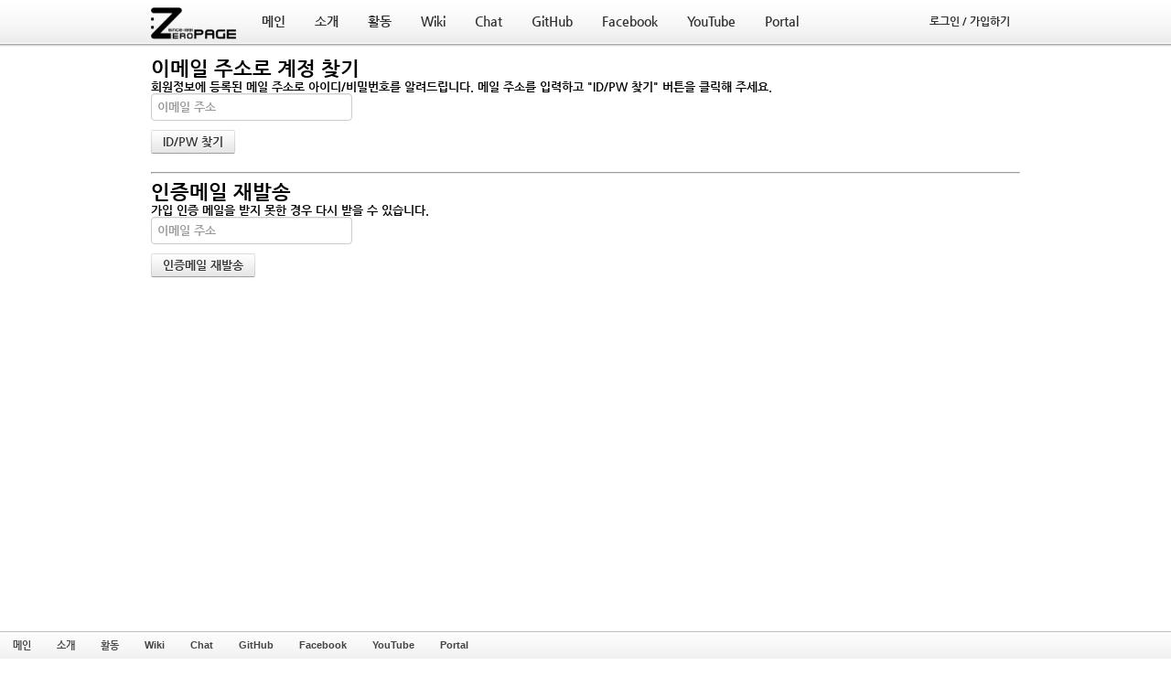

--- FILE ---
content_type: text/html; charset=UTF-8
request_url: https://zeropage.org/index.php?order_type=asc&category=96811&sort_index=readed_count&document_srl=99073&act=dispMemberFindAccount&mid=notice
body_size: 3238
content:
<!DOCTYPE html>
<html lang="ko">
<head>
<!-- META -->
<meta charset="utf-8">
<meta name="generator" content="Rhymix">
<meta name="viewport" content="width=device-width, initial-scale=1.0, user-scalable=yes" />
<meta http-equiv="X-UA-Compatible" content="IE=edge">
<meta name="keywords" content="ZeroPage, 제로페이지, ZP, 지피, 중앙대학교, 중앙대, 컴퓨터공학, 컴퓨터공학회, 학회, 컴퓨터공학과, 컴퓨터공학부, 소프트웨어대학, 소프트웨어학부" />
<meta name="description" content="안녕하세요, ZeroPager 여러분.5월 13일 수요일 오후 6시, ZeroPage 정모가 진행됩니다.이번 정모에서는 15이원준 학우의 OMS가 있으며 진행 사항 공유 등이 진행됩니다.자세한 내용은 아래 위키 페이지를 참고 해 주..." />
<meta name="robots" content="noindex" />
<meta name="csrf-token" content="lmqXRD8vPScsV0cY" />
<!-- TITLE -->
<title>ZeroPage - 공지 게시판</title>
<!-- CSS -->
<link rel="stylesheet" href="/files/cache/assets/combined/df6e1601a531da2d0fc33a2af6063d978659549e.css?20230312161902" />
<!-- JS -->
<script src="/files/cache/assets/combined/f145a5f547817bab70a6e451d05ed57cf117684c.js?20230312161902"></script>
<!-- RSS -->
<link rel="alternate" type="application/rss+xml" title="RSS" href="https://zeropage.org/notice/rss" /><link rel="alternate" type="application/atom+xml" title="Atom" href="https://zeropage.org/notice/atom" /><!-- ICONS AND OTHER LINKS -->
<link rel="canonical" href="https://zeropage.org/notice/99073" /><link rel="shortcut icon" href="/files/attach/xeicon/favicon.ico?20210207072109" /><link rel="apple-touch-icon" href="/files/attach/xeicon/mobicon.png?20210207072109" /><!-- OTHER HEADERS -->
<meta property="og:title" content="ZeroPage - 공지 게시판" />
<meta property="og:site_name" content="ZeroPage" />
<meta property="og:description" content="안녕하세요, ZeroPager 여러분.5월 13일 수요일 오후 6시, ZeroPage 정모가 진행됩니다.이번 정모에서는 15이원준 학우의 OMS가 있으며 진행 사항 공유 등이 진행됩니다.자세한 내용은 아래 위키 페이지를 참고 해 주..." />
<meta property="og:type" content="article" />
<meta property="og:url" content="https://zeropage.org/notice/99073" />
<meta property="og:locale" content="ko_KR" />
<meta property="og:article:published_time" content="2015-05-11T01:56:23+09:00" />
<meta property="og:article:modified_time" content="2015-05-11T01:56:23+09:00" />
<style type="text/css">
</style><!-- COMMON JS VARIABLES -->
<script>
	var default_url = "https://zeropage.org/";
	var current_url = "https://zeropage.org/?order_type=asc&category=96811&sort_index=readed_count&document_srl=99073&act=dispMemberFindAccount&mid=notice";
	var request_uri = "https://zeropage.org/";
	var current_lang = xe.current_lang = "ko";
	var current_mid = "notice";
	var http_port = null;
	var https_port = null;
	var enforce_ssl = true;
	var cookies_ssl = true;
	var ssl_actions = [];
	var xeVid = null;
</script>
</head>
<!-- BODY START -->
<body>
<!-- PAGE CONTENT -->

<!-- Express999 2.1 디자인/퍼블리싱 : 케미 / http://chemi.kr -->
<div id="site-container">
<div id="header">
    
	<div class="header-content grid-site">
        <div class="siteLogo">
            <a href="/"><img src="https://zeropage.org/files/attach/images/88109/f6028d37a77a0a98739977b9cf8230cf.png" width="100" height="39" /></a>
        </div><!-- .siteLogo -->
    
        <div class="gnb"><!-- 메인 메뉴 -->
            <ul>            	                    <li class="gnb-item active">
                        <a class="gnb-link ex-list" href="/main">
                        	<span class="ex999-font">메인</span>
                        </a>
                        <div class="sub-wrap yuki1">
                            <ul>
                                                                    <li class="sub-item active">
                                        <a href="/notice" class="ex999-font">
                                        	<div class="sub-item-text">공지 게시판</div></a>
                                    </li><!-- .sub-item -->
                                                                    <li class="sub-item">
                                        <a href="/board" class="ex999-font">
                                        	<div class="sub-item-text">자유 게시판</div></a>
                                    </li><!-- .sub-item -->
                                                                    <li class="sub-item">
                                        <a href="/seminar" class="ex999-font">
                                        	<div class="sub-item-text">세미나 게시판</div></a>
                                    </li><!-- .sub-item -->
                                                                    <li class="sub-item">
                                        <a href="/hello" class="ex999-font">
                                        	<div class="sub-item-text">인사 게시판</div></a>
                                    </li><!-- .sub-item -->
                                                            </ul>
                        </div><!-- .sub-wrap -->  
                    </li><!-- .gnb-item -->
                                    <li class="gnb-item">
                        <a class="gnb-link ex-list" href="/intro">
                        	<span class="ex999-font">소개</span>
                        </a>
                        <div class="sub-wrap yuki2">
                            <ul>
                                                                    <li class="sub-item">
                                        <a href="/intro" class="ex999-font">
                                        	<div class="sub-item-text">동아리 소개</div></a>
                                    </li><!-- .sub-item -->
                                                                    <li class="sub-item">
                                        <a href="/regulation" class="ex999-font">
                                        	<div class="sub-item-text">회칙</div></a>
                                    </li><!-- .sub-item -->
                                                            </ul>
                        </div><!-- .sub-wrap -->  
                    </li><!-- .gnb-item -->
                                    <li class="gnb-item">
                        <a class="gnb-link ex-list" href="/active">
                        	<span class="ex999-font">활동</span>
                        </a>
                        <div class="sub-wrap yuki3">
                            <ul>
                                                                    <li class="sub-item">
                                        <a href="/devils" class="ex999-font">
                                        	<div class="sub-item-text">데블스 게시판</div></a>
                                    </li><!-- .sub-item -->
                                                                    <li class="sub-item">
                                        <a href="/fresh" class="ex999-font">
                                        	<div class="sub-item-text">새싹 게시판</div></a>
                                    </li><!-- .sub-item -->
                                                                    <li class="sub-item">
                                        <a href="/project" class="ex999-font">
                                        	<div class="sub-item-text">프로젝트 게시판</div></a>
                                    </li><!-- .sub-item -->
                                                                    <li class="sub-item">
                                        <a href="/ZPevent" class="ex999-font">
                                        	<div class="sub-item-text">지금그때 게시판</div></a>
                                    </li><!-- .sub-item -->
                                                                    <li class="sub-item">
                                        <a href="/MTPicnic" class="ex999-font">
                                        	<div class="sub-item-text">MT 및 소풍 게시판</div></a>
                                    </li><!-- .sub-item -->
                                                            </ul>
                        </div><!-- .sub-wrap -->  
                    </li><!-- .gnb-item -->
                                    <li class="gnb-item">
                        <a class="gnb-link" href="https://wiki.zeropage.org/" target="_blank">
                        	<span class="ex999-font">Wiki</span>
                        </a>
                        <!-- .sub-wrap -->  
                    </li><!-- .gnb-item -->
                                    <li class="gnb-item">
                        <a class="gnb-link" href="https://chat.zp.ai/" target="_blank">
                        	<span class="ex999-font">Chat</span>
                        </a>
                        <!-- .sub-wrap -->  
                    </li><!-- .gnb-item -->
                                    <li class="gnb-item">
                        <a class="gnb-link" href="https://github.com/ZeroPage" target="_blank">
                        	<span class="ex999-font">GitHub</span>
                        </a>
                        <!-- .sub-wrap -->  
                    </li><!-- .gnb-item -->
                                    <li class="gnb-item">
                        <a class="gnb-link" href="https://www.facebook.com/cauZeroPage" target="_blank">
                        	<span class="ex999-font">Facebook</span>
                        </a>
                        <!-- .sub-wrap -->  
                    </li><!-- .gnb-item -->
                                    <li class="gnb-item">
                        <a class="gnb-link" href="https://www.youtube.com/channel/UCmDfg3I5lkVHXv-BACDocOQ" target="_blank">
                        	<span class="ex999-font">YouTube</span>
                        </a>
                        <!-- .sub-wrap -->  
                    </li><!-- .gnb-item -->
                                    <li class="gnb-item">
                        <a class="gnb-link" href="https://portal.zeropage.org/">
                        	<span class="ex999-font">Portal</span>
                        </a>
                        <!-- .sub-wrap -->  
                    </li><!-- .gnb-item -->
                            </ul>
        </div><!-- .gnb -->
        
		
		<div class="account-divider"></div>
        
        <div class="account ex999-font">
        	            
        	<ul>
            	<li class="gnb-item">
                	<a class="gnb-link" href="/index.php?order_type=asc&amp;category=96811&amp;sort_index=readed_count&amp;document_srl=99073&amp;act=dispMemberLoginForm">
                    	<span><div class="signup">로그인 / 가입하기</div></span>
                    </a><!-- .gnb-link -->
                </li><!-- .gnb-item -->
            </ul>        </div><!-- .account -->
   
    </div><!-- .header-content -->
  
</div><!-- #header -->
<div id="site-columns" class="grid-site"><section class="xm">
	<section>
	<h1>이메일 주소로 계정 찾기</h1>
	<p>회원정보에 등록된 메일 주소로 아이디/비밀번호를 알려드립니다. 메일 주소를 입력하고 "ID/PW 찾기" 버튼을 클릭해 주세요.<br /></p>
		<form action="/index.php?act=procMemberFindAccount" method="post" ><input type="hidden" name="error_return_url" value="/index.php?order_type=asc&amp;category=96811&amp;sort_index=readed_count&amp;document_srl=99073&amp;act=dispMemberFindAccount&amp;mid=notice" /><input type="hidden" name="vid" value="" /><input type="hidden" name="ruleset" value="findAccount" />
		<input type="hidden" name="mid" value="notice" />
		<input type="hidden" name="act" value="procMemberFindAccount" />
		<input type="hidden" name="document_srl" value="99073" />
		<input type="hidden" name="page" value="" />
		<input type="hidden" name="xe_validator_id" value="modules/member/skin/default/find_member_account/1" />
		<div>
			<input type="email" name="email_address" required placeholder="이메일 주소" title="이메일 주소" /><br />
						<input type="submit" class="btn btn-inverse" value="ID/PW 찾기" />
		</div>
	</form>
</section>
<hr>
<section>
	<h1>인증메일 재발송</h1>
	<p>가입 인증 메일을 받지 못한 경우 다시 받을 수 있습니다.</p>
		<form  action="/index.php?act=procMemberResendAuthMail" method="post"><input type="hidden" name="error_return_url" value="/index.php?order_type=asc&amp;category=96811&amp;sort_index=readed_count&amp;document_srl=99073&amp;act=dispMemberFindAccount&amp;mid=notice" /><input type="hidden" name="mid" value="notice" /><input type="hidden" name="vid" value="" /><input type="hidden" name="ruleset" value="resendAuthMail" />
		<input type="hidden" name="module" value="member" />
		<input type="hidden" name="act" value="procMemberResendAuthMail" />
		<input type="hidden" name="success_return_url" value="/index.php?order_type=asc&amp;category=96811&amp;sort_index=readed_count&amp;document_srl=99073&amp;act=dispMemberFindAccount&amp;mid=notice" />
		<input type="hidden" name="xe_validator_id" value="modules/member/skin/default/find_member_account/3" />
		<div>
			<input type="email" id="email_address" name="email_address" value="" required placeholder="이메일 주소" title="이메일 주소" /><br />
						<input type="submit" value="인증메일 재발송" class="btn btn-inverse" />
		</div>
	</form>
</section>
</section>
</div><!-- #site-columns -->
<div id="infi-footer">
	<ul class="infi-list">
    	<li class="infi-item edge">
        	<a class="infi-item-link" href="/main">메인</a>
        </li><li class="infi-item edge">
        	<a class="infi-item-link" href="/intro">소개</a>
        </li><li class="infi-item edge">
        	<a class="infi-item-link" href="/active">활동</a>
        </li><li class="infi-item edge">
        	<a class="infi-item-link" href="https://wiki.zeropage.org/">Wiki</a>
        </li><li class="infi-item edge">
        	<a class="infi-item-link" href="https://chat.zp.ai/">Chat</a>
        </li><li class="infi-item edge">
        	<a class="infi-item-link" href="https://github.com/ZeroPage">GitHub</a>
        </li><li class="infi-item edge">
        	<a class="infi-item-link" href="https://www.facebook.com/cauZeroPage">Facebook</a>
        </li><li class="infi-item edge">
        	<a class="infi-item-link" href="https://www.youtube.com/channel/UCmDfg3I5lkVHXv-BACDocOQ">YouTube</a>
        </li><li class="infi-item edge">
        	<a class="infi-item-link" href="https://portal.zeropage.org/">Portal</a>
        </li><li class="infi-item edge">
        	<a class="infi-item-link" href=""></a>
        </li><!-- .infi-item -->
    </ul><!-- .infi-list -->
</div><!-- #infi-footer -->
</div><!-- #site-container --><!-- ETC -->
<div id="rhymix_waiting" class="wfsr" data-message="서버에 요청 중입니다. 잠시만 기다려 주십시오..."></div><div id="rhymix_alert"></div>
<div id="rhymix_debug_panel"></div>
<div id="rhymix_debug_button"></div>
<!-- BODY JS -->
<script src="/addons/autolink/autolink.js?20211011222416"></script>
<script src="/files/cache/js_filter_compiled/0e7d258b23acc0418c311dfc4e4b8eca.ko.compiled.js?20230312183126"></script>
<script src="/files/cache/ruleset/c0a3371887f0080af423904e5e462f22.ko.js?20230312183126"></script>
<script src="/files/cache/ruleset/eb23e89cfd5ed62cda25dbdd1ab2c4fb.ko.js?20230312183126"></script>
<script src="/files/cache/js_filter_compiled/e07c48984c768abf404e624d10d10136.ko.compiled.js?20230312155930"></script>
<script src="/files/cache/js_filter_compiled/5a52e249d19b6bdbd921cb137bb6ceda.ko.compiled.js?20230312155930"></script>
</body>
</html>


--- FILE ---
content_type: text/css
request_url: https://zeropage.org/files/cache/assets/combined/df6e1601a531da2d0fc33a2af6063d978659549e.css?20230312161902
body_size: 7911
content:
/* Original file: files/cache/assets/compiled/7bccc2077a5cc54eda24f3b58cec0c1979b3042e.rhymix.less.min.css */

@charset "UTF-8";body,table,input,textarea,select,button{font-family:sans-serif;font-size:12px;}article,aside,details,figcaption,figure,footer,header,hgroup,nav,section{display:block;}body{position:relative;}a img{border:0;}[hidden]{display:none;}.xe_content,.rhymix_content{font-family:inherit;font-size:13px;line-height:160%;word-break:normal;word-wrap:break-word;}.xe_content p,.rhymix_content p{margin:0 0 0px 0;line-height:160%;}.xe_content p span,.rhymix_content p span{line-height:160%;}.xe_content img,.xe_content video,.rhymix_content img,.rhymix_content video{max-width:100%;height:auto;}.xe_content blockquote,.rhymix_content blockquote{padding:2px 0;border-style:solid;border-color:#ccc;border-width:0;border-left-width:5px;padding-left:20px;padding-right:8px;}.xe_content blockquote:lang(ar),.xe_content blockquote:lang(arc),.xe_content blockquote:lang(dv),.xe_content blockquote:lang(ha),.xe_content blockquote:lang(he),.xe_content blockquote:lang(khw),.xe_content blockquote:lang(ks),.xe_content blockquote:lang(ku),.xe_content blockquote:lang(ps),.xe_content blockquote:lang(fa),.xe_content blockquote:lang(ur),.xe_content blockquote:lang(yi),.rhymix_content blockquote:lang(ar),.rhymix_content blockquote:lang(arc),.rhymix_content blockquote:lang(dv),.rhymix_content blockquote:lang(ha),.rhymix_content blockquote:lang(he),.rhymix_content blockquote:lang(khw),.rhymix_content blockquote:lang(ks),.rhymix_content blockquote:lang(ku),.rhymix_content blockquote:lang(ps),.rhymix_content blockquote:lang(fa),.rhymix_content blockquote:lang(ur),.rhymix_content blockquote:lang(yi){border-left-width:0px;border-right-width:5px;padding-left:8px;padding-right:20px;}.xe_content ul,.rhymix_content ul{list-style-type:disc;}.xe_content ol,.rhymix_content ol{list-style-type:decimal;}.xe_content ul,.xe_content ol,.rhymix_content ul,.rhymix_content ol{display:block;margin-left:1em;margin-right:0;padding-left:25px;padding-right:0;}.xe_content ul:lang(ar),.xe_content ul:lang(arc),.xe_content ul:lang(dv),.xe_content ul:lang(ha),.xe_content ul:lang(he),.xe_content ul:lang(khw),.xe_content ul:lang(ks),.xe_content ul:lang(ku),.xe_content ul:lang(ps),.xe_content ul:lang(fa),.xe_content ul:lang(ur),.xe_content ul:lang(yi),.xe_content ol:lang(ar),.xe_content ol:lang(arc),.xe_content ol:lang(dv),.xe_content ol:lang(ha),.xe_content ol:lang(he),.xe_content ol:lang(khw),.xe_content ol:lang(ks),.xe_content ol:lang(ku),.xe_content ol:lang(ps),.xe_content ol:lang(fa),.xe_content ol:lang(ur),.xe_content ol:lang(yi),.rhymix_content ul:lang(ar),.rhymix_content ul:lang(arc),.rhymix_content ul:lang(dv),.rhymix_content ul:lang(ha),.rhymix_content ul:lang(he),.rhymix_content ul:lang(khw),.rhymix_content ul:lang(ks),.rhymix_content ul:lang(ku),.rhymix_content ul:lang(ps),.rhymix_content ul:lang(fa),.rhymix_content ul:lang(ur),.rhymix_content ul:lang(yi),.rhymix_content ol:lang(ar),.rhymix_content ol:lang(arc),.rhymix_content ol:lang(dv),.rhymix_content ol:lang(ha),.rhymix_content ol:lang(he),.rhymix_content ol:lang(khw),.rhymix_content ol:lang(ks),.rhymix_content ol:lang(ku),.rhymix_content ol:lang(ps),.rhymix_content ol:lang(fa),.rhymix_content ol:lang(ur),.rhymix_content ol:lang(yi){padding-left:0px;padding-right:25px;margin-left:0;margin-right:1em;}.xe_content li,.rhymix_content li{display:list-item;}@media screen{img,video{max-width:none;}}.xe-clearfix{zoom:1;}.xe-clearfix:before,.xe-clearfix:after{content:" ";display:table;}.xe-clearfix:after{clear:both;}.xe-widget-wrapper{overflow:hidden;}#rhymix_popup_menu,#popup_menu_area{position:absolute;z-index:9999;margin:10px 0;padding:0;border:1px solid #eee;border-radius:2px;font-size:12px;box-shadow:0 10px 20px rgba(0,0,0,0.19), 0 6px 6px rgba(0,0,0,0.23);background:#fff;min-width:80px;}#rhymix_popup_menu ul,#popup_menu_area ul{margin:0;padding:0;list-style:none;}#rhymix_popup_menu li,#popup_menu_area li{margin:0;padding:0;line-height:1.5;}#rhymix_popup_menu a,#popup_menu_area a{display:block;padding:5px;text-decoration:none;color:#212121;}#rhymix_popup_menu a:hover,#rhymix_popup_menu a:active,#rhymix_popup_menu a:focus,#popup_menu_area a:hover,#popup_menu_area a:active,#popup_menu_area a:focus{background:#eee;outline:none;}@media screen and (max-width: 400px){#rhymix_popup_menu,#popup_menu_area{min-width:120px;max-width:95%;font-size:13px;}#rhymix_popup_menu a,#popup_menu_area a{display:block;padding:10px;text-decoration:none;color:#212121;}}.editable_preview{width:100%;min-height:240px;max-height:440px;box-sizing:border-box;margin:0;padding:6px;border:1px solid #ccc;border-radius:4px;box-shadow:inset 0 1px 1px rgba(0,0,0,0.075);overflow-y:auto;cursor:text;}.editable_preview p{margin-bottom:0px !important;}.editable_preview_iframe{width:100%;height:440px;box-sizing:border-box;margin:0 0 -4px 0;padding:0;border:0;}.wfsr{z-index:100;display:none;position:fixed;left:0;top:0;right:0;margin:0;padding:20px 0 0 0;border-bottom:1px solid #ccc;text-align:center;font:bold 16px/60px "Helvetica Neue", Helvetica, Arial, Dotum, sans-serif;color:#fff;opacity:.8;filter:alpha(opacity=80);box-shadow:0 0 5px #000;background:#333 url("../../../../common/img/msg.loading.gif") no-repeat center 15px;}#rhymix_alert{display:none;position:fixed;left:50%;bottom:20%;min-width:250px;max-width:500px;background-color:#000;color:#fff;font-size:16px;text-align:center;opacity:0.6;padding:12px 20px;border:1px solid #fff;border-radius:10px;transform:translateX(-50%);z-index:999999999;}#rhymix_debug_button{display:none;position:fixed;left:0;bottom:40px;background:#eee;background:linear-gradient(to bottom,#f4f4f4 0%,#eaeaea 100%);border:1px solid #ccc;border-left:0;border-top-right-radius:4px;border-bottom-right-radius:4px;box-shadow:0 0 3px 0 rgba(0,0,0,0.18), 0 0 6px 0 rgba(0,0,0,0.12);z-index:1073741824;}#rhymix_debug_button.visible{display:block;}@media print{#rhymix_debug_button.visible{display:none;}}#rhymix_debug_button:hover{background:#ddd;background:linear-gradient(to bottom,#e8e8e8 0%,#d9d9d9 100%);}#rhymix_debug_button a{display:block;font:bold 12px/14px Arial, sans-serif;color:#444;text-decoration:none;padding:4px 8px;}#rhymix_debug_button a.has_errors{color:#f44336;}#rhymix_debug_panel{display:none;position:fixed;left:0;top:0;max-width:100%;height:100%;overflow-y:scroll;background:#fcfcfc;box-sizing:border-box;border-right:1px solid #ccc;box-shadow:0 0 4px 0 rgba(0,0,0,0.18), 0 0 8px 0 rgba(0,0,0,0.12);z-index:1073741824;}#rhymix_debug_panel .debug_header{clear:both;width:100%;height:36px;background:#444;background:linear-gradient(to right,#222 0%,#444 40%,#eee 100%);position:relative;}#rhymix_debug_panel .debug_header h2{font:bold 16px/20px Arial, sans-serif;color:#fcfcfc;position:absolute;left:10px;top:10px;margin:0;padding:0;}#rhymix_debug_panel .debug_header .debug_maximize{font:normal 20px/24px Arial, sans-serif;text-decoration:none;color:#444;position:absolute;right:32px;top:6px;}#rhymix_debug_panel .debug_header .debug_close{font:normal 28px/28px Arial, sans-serif;text-decoration:none;color:#444;position:absolute;right:10px;top:4px;}#rhymix_debug_panel .debug_header .debug_close:hover{color:#f44336;}#rhymix_debug_panel .debug_page{clear:both;margin:12px 10px;font:normal 12px/16px Arial, NanumBarunGothic, NanumGothic, "Malgun Gothic", sans-serif;}#rhymix_debug_panel .debug_page .debug_page_header{padding-bottom:8px;border-bottom:1px solid #ddd;position:relative;cursor:pointer;}#rhymix_debug_panel .debug_page .debug_page_header h3{color:#444;font:inherit;font-size:14px;font-weight:bold;margin:0;padding:0;}#rhymix_debug_panel .debug_page .debug_page_collapse{display:block;position:absolute;right:0;top:0;color:#999;font-size:10px;line-height:12px;text-decoration:none;padding:2px 2px;}#rhymix_debug_panel .debug_page .debug_page_body{margin:8px 4px 8px 10px;}#rhymix_debug_panel .debug_page .debug_page_body h4{color:#444;font:inherit;font-size:13px;font-weight:bold;margin:0 0 8px 0;padding:0;}#rhymix_debug_panel .debug_page .debug_entry{font-family:Consolas, "Courier New", monospace;color:#444;margin-left:38px;margin-bottom:8px;text-indent:-28px;word-wrap:break-word;word-break:break-all;}#rhymix_debug_panel .debug_page .debug_entry.pre_wrap{white-space:pre-wrap;}#rhymix_debug_panel .debug_page .debug_entry ul.debug_metadata{margin:0 0 0 -16px;padding:0;}#rhymix_debug_panel .debug_page .debug_entry ul.debug_metadata li{list-style:disc;margin:0;padding:0;text-indent:0;}#rhymix_debug_panel .debug_page .debug_entry ul.debug_backtrace{margin:4px 0 0 16px;padding:0;}#rhymix_debug_panel .debug_page .debug_entry ul.debug_backtrace li{list-style:disc;margin:0;padding:0;text-indent:0;color:#888;}.btnArea{clear:both;margin:10px 0;padding:0;text-align:right;zoom:1;}.btnArea:after{clear:both;display:block;content:"";}.rhymix_button_wrapper{clear:both;margin:10px 0;padding:0;text-align:right;zoom:1;}.rhymix_button_wrapper:after{clear:both;display:block;content:"";}.btn{display:inline-block;*display:inline;margin:0;padding:0 12px !important;height:24px !important;overflow:visible;border:1px solid #bbb;border-color:#e6e6e6 #e6e6e6 #bfbfbf;border-color:rgba(0,0,0,0.1) rgba(0,0,0,0.1) rgba(0,0,0,0.25);border-bottom-color:#a2a2a2;border-radius:2px;text-decoration:none !important;text-align:center;text-shadow:0 1px 1px rgba(255,255,255,0.75);vertical-align:top;line-height:24px !important;font-family:inherit;font-size:12px;color:#333;*zoom:1;cursor:pointer;box-shadow:inset 0 1px 0 rgba(255,255,255,0.2), 0 1px 2px rgba(0,0,0,0.05);background-color:#f5f5f5;*background-color:#e6e6e6;background-image:-moz-linear-gradient(top,#fff,#e6e6e6);background-image:-webkit-linear-gradient(top,#fff,#e6e6e6);background-image:-webkit-gradient(top,#fff,#e6e6e6);background-image:-o-linear-gradient(top,#fff,#e6e6e6);background-image:linear-gradient(top,#fff,#e6e6e6);background-repeat:repeat-x;filter:progid:DXImageTransform.Microsoft.gradient(startColorstr='#ffffff',endColorstr='#e6e6e6',GradientType=0);filter:progid:DXImageTransform.Microsoft.gradient(enabled=false);}.btn:hover,.btn:active,.btn[disabled]{color:#333;background-color:#e6e6e6;*background-color:#d9d9d9;}.btn >a,.btn >button,.btn >input,.btn >span{display:inline-block;*zoom:1;margin:0 -12px !important;padding:0 12px !important;overflow:visible;width:auto;height:24px;border:0;vertical-align:top;text-decoration:none !important;line-height:24px;font-family:inherit;font-size:12px;color:#333;cursor:pointer;background:none;}input.btn,button.btn{height:26px !important;}.rhymix_button{display:inline-block;*display:inline;margin:0;padding:0 12px !important;height:24px !important;overflow:visible;border:1px solid #bbb;border-color:#e6e6e6 #e6e6e6 #bfbfbf;border-color:rgba(0,0,0,0.1) rgba(0,0,0,0.1) rgba(0,0,0,0.25);border-bottom-color:#a2a2a2;border-radius:2px;text-decoration:none !important;text-align:center;text-shadow:0 1px 1px rgba(255,255,255,0.75);vertical-align:top;line-height:24px !important;font-family:inherit;font-size:12px;color:#333;*zoom:1;cursor:pointer;box-shadow:inset 0 1px 0 rgba(255,255,255,0.2), 0 1px 2px rgba(0,0,0,0.05);background-color:#f5f5f5;*background-color:#e6e6e6;background-image:-moz-linear-gradient(top,#fff,#e6e6e6);background-image:-webkit-linear-gradient(top,#fff,#e6e6e6);background-image:-webkit-gradient(top,#fff,#e6e6e6);background-image:-o-linear-gradient(top,#fff,#e6e6e6);background-image:linear-gradient(top,#fff,#e6e6e6);background-repeat:repeat-x;filter:progid:DXImageTransform.Microsoft.gradient(startColorstr='#ffffff',endColorstr='#e6e6e6',GradientType=0);filter:progid:DXImageTransform.Microsoft.gradient(enabled=false);}.rhymix_button:hover,.rhymix_button:active,.rhymix_button[disabled]{color:#333;background-color:#e6e6e6;*background-color:#d9d9d9;}.rhymix_button >a,.rhymix_button >button,.rhymix_button >input,.rhymix_button >span{display:inline-block;*zoom:1;margin:0 -12px !important;padding:0 12px !important;overflow:visible;width:auto;height:24px;border:0;vertical-align:top;text-decoration:none !important;line-height:24px;font-family:inherit;font-size:12px;color:#333;cursor:pointer;background:none;}input.rhymix_button,button.rhymix_button{height:26px !important;}.btn-group{position:relative;display:inline-block;*display:inline;*margin-left:.3em;white-space:nowrap;vertical-align:middle;font-size:0;*zoom:1;}.btn-group:first-child{*margin-left:0;}.btn-group+.btn-group{margin-left:5px;}.btn-group >.btn{position:relative;-webkit-border-radius:0;-moz-border-radius:0;border-radius:0;}.btn-group >.btn+.btn{margin-left:-1px;}.btn-group >.btn:first-child{margin-left:0;-webkit-border-bottom-left-radius:4px;-moz-border-radius-bottomleft:4px;border-bottom-left-radius:4px;-webkit-border-top-left-radius:4px;-moz-border-radius-topleft:4px;border-top-left-radius:4px;}.btn-group >.btn:last-child{-webkit-border-top-right-radius:4px;-moz-border-radius-topright:4px;border-top-right-radius:4px;-webkit-border-bottom-right-radius:4px;-moz-border-radius-bottomright:4px;border-bottom-right-radius:4px;}.btn-group >.btn:hover,.btn-group >.btn:focus,.btn-group >.btn:active,.btn-group >.btn.active{z-index:2;}.message{position:relative;margin:1em 0;padding:0 1em;border:1px solid #ddd;border-radius:4px;line-height:1.4;font-size:13px;text-shadow:0 1px 0 rgba(255,255,255,0.5);background-color:#f8f8f8;}.message p{margin:1em 0 !important;}.message.info{border-color:#bce8f1;color:#3a87ad;background-color:#d9edf7;}.message.error{border-color:#eed3d7;color:#b94a48;background-color:#f2dede;}.message.update{border-color:#d6e9c6;color:#468847;background-color:#dff0d8;}body > .message{margin:1em;}.rhymix_message{position:relative;margin:1em 0;padding:0 1em;border:1px solid #ddd;border-radius:4px;line-height:1.4;font-size:13px;text-shadow:0 1px 0 rgba(255,255,255,0.5);background-color:#f8f8f8;}.rhymix_message p{margin:1em 0 !important;}.rhymix_message.info{border-color:#bce8f1;color:#3a87ad;background-color:#d9edf7;}.rhymix_message.error{border-color:#eed3d7;color:#b94a48;background-color:#f2dede;}.rhymix_message.update{border-color:#d6e9c6;color:#468847;background-color:#dff0d8;}body > .rhymix_message{margin:1em;}

/* Original file: layouts/Express999/css/default.css */

@charset "utf-8";

/* Express999 2.1 / 디자인 / 퍼블리싱 : 케미 */ 

/* 나눔 고딕 설정 */
@font-face {
	font-family: ng;
	font-style: normal;
	font-weight: 700;
	src: url(//themes.googleusercontent.com/static/fonts/earlyaccess/nanumgothic/v3/NanumGothic-Bold.eot);
	src: local(※), url(//themes.googleusercontent.com/static/fonts/earlyaccess/nanumgothic/v3/NanumGothic-Bold.eot?#iefix) format('embedded-opentype'),
		 url(//themes.googleusercontent.com/static/fonts/earlyaccess/nanumgothic/v3/NanumGothic-Bold.woff2) format('x-woff2'),
		 url(//themes.googleusercontent.com/static/fonts/earlyaccess/nanumgothic/v3/NanumGothic-Bold.woff) format('woff'),
		 url(//themes.googleusercontent.com/static/fonts/earlyaccess/nanumgothic/v3/NanumGothic-Bold.ttf) format('truetype');
}

/* 전체 폰트설정 */
body, input, button, textarea, table {
	font-family: 나눔고딕, NanumGothic, ng, 'Helvetica Neue', Helvetica, 'Open Sans', 'Myriad Pro', Verdana, 돋움, dotum, sans-serif;
}
.ex999-font { font-family: 나눔고딕, NanumGothic, ng, 'Helvetica Neue', Helvetica, 'Open Sans', 'Myriad Pro', Verdana, 돋움, dotum, sans-serif; }
#site-columns .boardInformation .infoSum { display:none }

/* 공통 class */
html, body {  }
.grid-site { width:950px; margin:0 auto; } 
.grid-content { padding:10px 20px 15px 20px;}
#site-columns { min-height: 719px;}

.cfix { zoom:1 }
.cfix:after { content: '.'; display:block; clear:both; visibility:hidden; line-height:0; height:0; overflow: hidden; }
.left { float:left }
.right { float:right }
.corner-top {
	-webkit-border-radius: 4px 4px 0 0;
	-moz-border-radius: 4px 4px 0 0;
	-o-border-radius: 4px 4px 0 0;
	border-radius: 4px 4px 0 0;
}
.corner-bottom {
	-webkit-border-radius: 0 0 4px 4px;
	-moz-border-radius: 0 0 4px 4px;
	-o-border-radius: 0 0 4px 4px;
	border-radius: 0 0 4px 4px;
}
.corner-all {
	-webkit-border-radius: 4px;
	-moz-border-radius: 4px;
	-o-border-radius: 4px;
	border-radius: 4px;
}
.bullet-item:before {
	content: "•";
	left: -14px;
	top: 1px;
	font-family: sans-serif;
	font-size: 12px;
}


/* 레이아웃 최상단 헤더 */
#site-container { min-width:1050px; }

#header { width:100%; z-index:99; position: fixed; top:0; left:0; right:0; background:url("../../../../layouts/Express999/img/sprite.png") 0 -12px repeat-x; } 
#header .header-content { height:52px; position:relative; }
#header .siteLogo { float:left; position:relative; padding:8px 5px 0 0; display:block; }



/* GNB 1 */
.gnb { float:left; position:relative; padding:0; *z-index:100;/*ie7*/ }

.gnb-item { height:49px; float:left; position:relative; display:block; }
.gnb-item .gnb-link { 
	height:49px; position:relative;  display:block;  
	border-left: 1px solid transparent;
	border-right: 1px solid transparent;
}
.gnb-item .gnb-link span { 
	padding:16px 15px 14px 15px; display:block;
	font-size:14px; color: #303030; white-space: nowrap; font-weight:bold; line-height:14px;
}

.gnb-item:hover .gnb-link.ex-list { 
	border-left: 1px solid #cfcdcd;
	border-right: 1px solid #cfcdcd;
	background-color: #FFF; 
	text-decoration: none;
}
.gnb-item:hover .gnb-link span { 
	color: #38f;
	text-decoration: none;
}



/* GNB 2 */
.sub-wrap {
	position: absolute; top: 49px; min-width:188px; z-index:1001;
	overflow: hidden; padding:0 0 0 0;

}

.sub-wrap ul { padding: 10px 0; 
	background-color: #FFF; 
	border-left: 1px solid #cfcdcd;
	border-right: 1px solid #cfcdcd;
	border-bottom: 1px solid #cfcdcd;}
.sub-item { position:relative; }
.sub-item a {
	position:relative; font-size:13px; font-weight:bold; color:#929293; padding: 4px 15px; display:block;
	color:#303030; height:20px; line-height:20px; line-height:17px\9;
}

.gnb-item:hover .sub-wrap { left:0;}

.sub-item a:hover {
	color: #fff;
	background-color: #4495ff;
	background-image: linear-gradient(top bottom,rgba(255,255,255,0.12) 0,rgba(255,255,255,0) 43%,rgba(255,255,255,0) 100%);
	background-image: -webkit-gradient(linear,left top,left bottom,color-stop(0%,rgba(255,255,255,0.12)),color-stop(43%,rgba(255,255,255,0)),color-stop(100%,rgba(255,255,255,0)));
	background-image: -o-linear-gradient(top,rgba(255,255,255,0.12) 0,rgba(255,255,255,0) 43%,rgba(255,255,255,0) 100%);
	background-image: -ms-linear-gradient(top,rgba(255,255,255,0.12) 0,rgba(255,255,255,0) 43%,rgba(255,255,255,0) 100%);
	background-image: -moz-linear-gradient(top,rgba(255,255,255,0.12) 0,rgba(255,255,255,0) 43%,rgba(255,255,255,0) 100%);
	background-image: -webkit-linear-gradient(top,rgba(255,255,255,0.12) 0,rgba(255,255,255,0) 43%,rgba(255,255,255,0) 100%);
}

.sub-item:hover::before,
.sub-item:hover::after  {
	display: block;
	width: 1px; height:28px;
	background: #4495ff;
	position: absolute;
	top: 0; left:-1px;
	content: ""; z-index:2002;
}
.sub-item:hover::after { left:auto; right:-1px}

.gnb .yuki1, .gnb .yuki2, .gnb .yuki3, .gnb .yuki4, .gnb .yuki5, .gnb .yuki6, .gnb .yuki7, .account .sub-wrap,
.gnb .yuki8, .gnb .yuki9, .gnb .yuki10, .gnb .yuki11, .gnb .yuki12, .gnb .yuki13, .gnb .yuki14 {
	left:-999em;
}


/*  Search Bar */ 
#header .search { float:right; margin:9px 0 0 0; padding:0 0 0 0; }
#header .iText {
	zoom: 1; background:url("../../../../layouts/Express999/img/sprite.png") -2px -99px; 
	width:105px; height:31px; padding: 0 1px 0 29px;
	line-height:17px; line-height: 31px\9; outline: none; font-weight:normal; 
	color: #919191; font-size:14px; font-family:'Open Sans',Arial, '맑은 고딕', Malgun Gothic, Helvetica, 나눔고딕, NanumGothic, ng, 돋움, dotum, sans-serif;
	-webkit-appearance: textfield;
	-moz-appearance: textfield; 
}

#header .iText:focus { background:url("../../../../layouts/Express999/img/sprite.png") -2px -130px; }



/* 계정정보 */

.account { float:right; position:relative; margin-right:10px;}

.account .sub-wrap.varus { min-width:134px; }

.account .gnb-item .gnb-link span { padding:0;  }
.account .gnb-item a {	}

.account .ex-divider {
	border-right: 1px solid #eee; 
	border-left: 1px solid #eee;
}
.account .gnb-item:hover .ex-divider {
	border-right: 1px solid #fff; 
	border-left: 1px solid #fff;
}
.account .profile { position:relative; padding:9px 10px 0 10px}
.account .signup { position:relative; padding:16px 0 0 0; font-size:12px; font-weight:normal;}
.account .gnb-item:hover .sub-wrap.varus { left:0;}






#site-columns { margin:62px auto 30px auto; padding:0; position:relative; }



#infi-footer {
	width: 100%; height: 29px;
	position: fixed; bottom: 0; left: 0;
	z-index: 9;
	background:url("../../../../layouts/Express999/img/sprite.png") 0 -22px repeat-x;
	
	border-top:1px solid #bfbfbf;
	
	
}
#infi-footer .infi-list { }
#infi-footer .infi-item { 
	font-family: 'Helvetica Neue', Helvetica, 나눔고딕, NanumGothic, ng, 'Open Sans', 'Myriad Pro', Verdana, 돋움, dotum, sans-serif; 
	position:relative; float:left; display:inline-block;
	padding-top: 14px;
	margin-top: -14px;

}
#infi-footer .infi-item-link {
	position: relative;

	padding:0 14px;
	height: 29px; line-height: 29px;
	
	font-size: 11px;
	font-weight: bold;
	color: #444;
	display:block; 


}









/* HTML Reset */
a { color: #1769FF; text-decoration: underline; }

body, div, dl, dt, dd, ul, ol, li, h1, h2, h3, h4, h5, h6, pre, 
code, form, fieldset, legend, input, textarea, p, a, blockquote, th, td {
	margin:0; padding:0; border: 0;
}

table {
	border-collapse: separate;
	border-spacing: 0;
}

ol,ul { list-style:none; }

fieldset,img { border:0; }

address, caption, cite, code, dfn, em, th, var {
	font-style:normal;
	/* font-weight:normal; */
}

caption, th, td {
	text-align: left;
	/* font-weight:normal; */
}

h1,h2,h3,h4,h5,h6 { font-size:100%;}

abbr, acronym { border:0; font-variant:normal; }

sup { vertical-align:text-top;}
sub { vertical-align:text-bottom;}

input, textarea, select { font-family:inherit; font-size:inherit; font-weight:inherit; *font-size:100%; }

legend { color:#000; }

blockquote:before, blockquote:after,
q:before, q:after { content: ""; }

blockquote, q { quotes: "" ""; }

a, a:visited { text-decoration: none; }
a:hover,
a:active,
a:focus { text-decoration:none; }
a { cursor: pointer;}

/* Original file: modules/member/skins/default/css/member.css */

@charset "utf-8";
/* Horizontal Align */
.xm .pull-right{float:right}
.xm .pull-left{float:left}
/* DL Horizontal */
.xm .dl-horizontal{*zoom:1}
.xm .dl-horizontal:before,
.xm .dl-horizontal:after{display:table;line-height:0;content:""}
.xm .dl-horizontal:after{clear:both}
.xm .dl-horizontal dt{float:left;width:160px;overflow:hidden;clear:left;text-align:right;text-overflow:ellipsis;white-space:nowrap}
.xm .dl-horizontal dd{margin-left:180px}
/* Form Control Reset */
.xm form{margin:0 0 20px}
.xm fieldset{padding:0;margin:0;border:0}
.xm label,
.xm input,
.xm button,
.xm select,
.xm textarea{font-weight:normal;line-height:20px}
.xm label{display:block;margin-bottom:5px}
.xm select,
.xm textarea,
.xm input[type="text"],
.xm input[type="password"],
.xm input[type="datetime"],
.xm input[type="datetime-local"],
.xm input[type="date"],
.xm input[type="month"],
.xm input[type="time"],
.xm input[type="week"],
.xm input[type="number"],
.xm input[type="email"],
.xm input[type="url"],
.xm input[type="search"],
.xm input[type="tel"],
.xm input[type="color"]{display:inline-block;height:20px;padding:4px 6px;margin-bottom:10px;line-height:20px;color:#555555;vertical-align:middle;-webkit-border-radius:4px;-moz-border-radius:4px;border-radius:4px}
.xm input,
.xm textarea{width:206px}
.xm textarea{height:auto}
.xm textarea,
.xm input[type="text"],
.xm input[type="password"],
.xm input[type="datetime"],
.xm input[type="datetime-local"],
.xm input[type="date"],
.xm input[type="month"],
.xm input[type="time"],
.xm input[type="week"],
.xm input[type="number"],
.xm input[type="email"],
.xm input[type="url"],
.xm input[type="search"],
.xm input[type="tel"],
.xm input[type="color"]{background-color:#ffffff;border:1px solid #cccccc;-webkit-box-shadow:inset 0 1px 1px rgba(0, 0, 0, 0.075);-moz-box-shadow:inset 0 1px 1px rgba(0, 0, 0, 0.075);box-shadow:inset 0 1px 1px rgba(0, 0, 0, 0.075);-webkit-transition:border linear 0.2s, box-shadow linear 0.2s;-moz-transition:border linear 0.2s, box-shadow linear 0.2s;-o-transition:border linear 0.2s, box-shadow linear 0.2s;transition:border linear 0.2s, box-shadow linear 0.2s}
.xm textarea:focus,
.xm input[type="text"]:focus,
.xm input[type="password"]:focus,
.xm input[type="datetime"]:focus,
.xm input[type="datetime-local"]:focus,
.xm input[type="date"]:focus,
.xm input[type="month"]:focus,
.xm input[type="time"]:focus,
.xm input[type="week"]:focus,
.xm input[type="number"]:focus,
.xm input[type="email"]:focus,
.xm input[type="url"]:focus,
.xm input[type="search"]:focus,
.xm input[type="tel"]:focus,
.xm input[type="color"]:focus{border-color:rgba(82, 168, 236, 0.8);outline:0;outline:thin dotted \9;-webkit-box-shadow:inset 0 1px 1px rgba(0, 0, 0, 0.075), 0 0 8px rgba(82, 168, 236, 0.6);-moz-box-shadow:inset 0 1px 1px rgba(0, 0, 0, 0.075), 0 0 8px rgba(82, 168, 236, 0.6);box-shadow:inset 0 1px 1px rgba(0, 0, 0, 0.075), 0 0 8px rgba(82, 168, 236, 0.6)}
.xm input[type="radio"],
.xm input[type="checkbox"]{margin:0;line-height:normal}
.xm input[type="file"],
.xm input[type="image"],
.xm input[type="submit"],
.xm input[type="reset"],
.xm input[type="button"],
.xm input[type="radio"],
.xm input[type="checkbox"]{width:auto}
.xm select,
.xm input[type="file"]{height:30px;*margin-top:4px;line-height:30px}
.xm select{background-color:#ffffff;border:1px solid #cccccc}
.xm select[multiple],
.xm select[size]{height:auto}
.xm select:focus,
.xm input[type="file"]:focus,
.xm input[type="radio"]:focus,
.xm input[type="checkbox"]:focus{outline:thin dotted #333;outline:5px auto -webkit-focus-ring-color;outline-offset:-2px}
.xm input:-moz-placeholder, 
.xm textarea:-moz-placeholder {color:#999999}
.xm input:-ms-input-placeholder, 
.xm textarea:-ms-input-placeholder {color:#999999}
.xm input::-webkit-input-placeholder, 
.xm textarea::-webkit-input-placeholder {color:#999999}
.xm input,
.xm textarea{margin-left:0}
.xm input[disabled],
.xm select[disabled],
.xm textarea[disabled],
.xm input[readonly],
.xm select[readonly],
.xm textarea[readonly]{cursor:not-allowed;background-color:#eeeeee}
.xm input[type="radio"][disabled],
.xm input[type="checkbox"][disabled],
.xm input[type="radio"][readonly],
.xm input[type="checkbox"][readonly]{background-color:transparent}
.xm input:focus:invalid, 
.xm textarea:focus:invalid, 
.xm select:focus:invalid {color:#b94a48;border-color:#ee5f5b}
.xm input:focus:invalid:focus, 
.xm textarea:focus:invalid:focus, 
.xm select:focus:invalid:focus {border-color:#e9322d;-webkit-box-shadow:0 0 6px #f8b9b7;-moz-box-shadow:0 0 6px #f8b9b7;box-shadow:0 0 6px #f8b9b7}
/* Forms */
.xm .form-horizontal .control-group{margin-bottom:20px;*zoom:1}
.xm .form-horizontal .control-group:before,
.xm .form-horizontal .control-group:after{display:table;line-height:0;content:""}
.xm .form-horizontal .control-group:after{clear:both}
.xm .form-horizontal .control-label{float:left;width:160px;padding-top:5px;text-align:right}
.xm .form-horizontal .controls{*display:inline-block;*padding-left:20px;margin-left:180px;*margin-left:0}
.xm .form-horizontal .controls:first-child{*padding-left:180px}
.xm .form-horizontal .help-block{margin-bottom:0}
.xm .form-horizontal input+.help-block,
.xm .form-horizontal select+.help-block,
.xm .form-horizontal textarea+.help-block,
.xm .form-horizontal .input-prepend+.help-block,
.xm .form-horizontal .input-append+.help-block{margin-top:10px}
.xm .help-block,
.xm .help-inline{color:#595959}
.xm .help-block{display:block;margin-bottom:10px}
.xm .help-inline{margin:0;display:inline-block;*display:inline;padding-left:5px;vertical-align:middle;*zoom:1}
.xm .input-append,
.xm .input-prepend{display:inline-block;margin-bottom:10px;font-size:0;white-space:nowrap;vertical-align:middle}
.xm .input-append input,
.xm .input-prepend input,
.xm .input-append select,
.xm .input-prepend select{position:relative;margin-bottom:0;*margin-left:0;vertical-align:top;-webkit-border-radius:0 4px 4px 0;-moz-border-radius:0 4px 4px 0;border-radius:0 4px 4px 0}
.xm .input-append input:focus,
.xm .input-prepend input:focus,
.xm .input-append select:focus,
.xm .input-prepend select:focus{z-index:2}
.xm .input-append .add-on,
.xm .input-prepend .add-on{display:inline-block;width:auto;height:20px;min-width:16px;padding:4px 5px;font-weight:normal;line-height:20px;text-align:center;text-shadow:0 1px 0 #ffffff;background-color:#eeeeee;border:1px solid #ccc}
.xm .input-append .add-on,
.xm .input-prepend .add-on,
.xm .input-append .btn,
.xm .input-prepend .btn{vertical-align:top;-webkit-border-radius:0;-moz-border-radius:0;border-radius:0}
.xm .input-append .active,
.xm .input-prepend .active{background-color:#a9dba9;border-color:#46a546}
.xm .input-prepend .add-on,
.xm .input-prepend .btn{margin-right:-1px}
.xm .input-prepend .add-on:first-child,
.xm .input-prepend .btn:first-child{-webkit-border-radius:4px 0 0 4px;-moz-border-radius:4px 0 0 4px;border-radius:4px 0 0 4px}
.xm .input-append input,
.xm .input-append select{-webkit-border-radius:4px 0 0 4px;-moz-border-radius:4px 0 0 4px;border-radius:4px 0 0 4px}
.xm .input-append input+.btn-group .btn:last-child,
.xm .input-append select+.btn-group .btn:last-child{-webkit-border-radius:0 4px 4px 0;-moz-border-radius:0 4px 4px 0;border-radius:0 4px 4px 0}
.xm .input-append .add-on,
.xm .input-append .btn,
.xm .input-append .btn-group{margin-left:-1px}
.xm .input-append .add-on:last-child,
.xm .input-append .btn:last-child,
.xm .input-append .btn-group:last-child>.dropdown-toggle{-webkit-border-radius:0 4px 4px 0;-moz-border-radius:0 4px 4px 0;border-radius:0 4px 4px 0}
.xm .input-prepend.input-append input,
.xm .input-prepend.input-append select{-webkit-border-radius:0;-moz-border-radius:0;border-radius:0}
.xm .input-prepend.input-append input+.btn-group .btn,
.xm .input-prepend.input-append select+.btn-group .btn{-webkit-border-radius:0 4px 4px 0;-moz-border-radius:0 4px 4px 0;border-radius:0 4px 4px 0}
.xm .input-prepend.input-append .add-on:first-child,
.xm .input-prepend.input-append .btn:first-child{margin-right:-1px;-webkit-border-radius:4px 0 0 4px;-moz-border-radius:4px 0 0 4px;border-radius:4px 0 0 4px}
.xm .input-prepend.input-append .add-on:last-child,
.xm .input-prepend.input-append .btn:last-child{margin-left:-1px;-webkit-border-radius:0 4px 4px 0;-moz-border-radius:0 4px 4px 0;border-radius:0 4px 4px 0}
.xm .input-prepend.input-append .btn-group:first-child{margin-left:0}
.xm .form-horizontal input,
.xm .form-horizontal textarea,
.xm .form-horizontal select,
.xm .form-horizontal .help-inline,
.xm .form-horizontal .input-prepend,
.xm .form-horizontal .input-append{display:inline-block;*display:inline;margin-bottom:0;vertical-align:middle;*zoom:1}
.xm .form-horizontal .hide{display:none}
.xm .control-group{margin-bottom:10px}
/* Tabs */
.xm .nav{margin:0 0 20px 0;padding:0;list-style:none}
.xm .nav>li>a{display:block}
.xm .nav>li>a:hover,
.xm .nav>li>a:focus{text-decoration:none;background-color:#eeeeee}
.xm .nav-tabs{*zoom:1}
.xm .nav-tabs:before,
.xm .nav-tabs:after{display:table;line-height:0;content:""}
.xm .nav-tabs:after{clear:both}
.xm .nav-tabs>li{float:left}
.xm .nav-tabs>li>a{padding-right:12px;padding-left:12px;margin-right:2px;line-height:14px}
.xm .nav-tabs{border-bottom:1px solid #ddd}
.xm .nav-tabs>li{margin-bottom:-1px}
.xm .nav-tabs>li>a{padding-top:8px;padding-bottom:8px;line-height:20px;border:1px solid transparent;-webkit-border-radius:4px 4px 0 0;-moz-border-radius:4px 4px 0 0;border-radius:4px 4px 0 0}
.xm .nav-tabs>li>a:hover,
.xm .nav-tabs>li>a:focus{border-color:#eeeeee #eeeeee #dddddd}
.xm .nav-tabs>.active>a,
.xm .nav-tabs>.active>a:hover,
.xm .nav-tabs>.active>a:focus{color:#555555;cursor:default;background-color:#ffffff;border:1px solid #ddd;border-bottom-color:transparent}
/* Table */
.xm .table{max-width:100%;background-color:transparent;border-collapse:collapse;border-spacing:0;width:100%;margin-bottom:20px}
.xm .table th,
.xm .table td{padding:8px;line-height:20px;text-align:left;vertical-align:top;border-top:1px solid #dddddd}
.xm .table th{font-weight:bold}
.xm .table thead th{vertical-align:bottom}
.xm .table caption+thead tr:first-child th,
.xm .table caption+thead tr:first-child td,
.xm .table colgroup+thead tr:first-child th,
.xm .table colgroup+thead tr:first-child td,
.xm .table thead:first-child tr:first-child th,
.xm .table thead:first-child tr:first-child td{border-top:0}
.xm .table tbody+tbody{border-top:2px solid #dddddd}
.xm .table-striped tbody>tr:nth-child(odd)>td,
.xm .table-striped tbody>tr:nth-child(odd)>th{background-color:#f9f9f9}
.xm .table-hover tbody tr:hover>td,
.xm .table-hover tbody tr:hover>th{background-color:#f5f5f5}
/* Pangination */
.xm .pagination{margin:20px 0}
.xm .pagination ul{display:inline-block;*display:inline;margin-bottom:0;margin-left:0;-webkit-border-radius:4px;-moz-border-radius:4px;border-radius:4px;*zoom:1;-webkit-box-shadow:0 1px 2px rgba(0, 0, 0, 0.05);-moz-box-shadow:0 1px 2px rgba(0, 0, 0, 0.05);box-shadow:0 1px 2px rgba(0, 0, 0, 0.05)}
.xm .pagination ul>li{display:inline}
.xm .pagination ul>li>a,
.xm .pagination ul>li>span{float:left;padding:4px 12px;line-height:20px;text-decoration:none;background-color:#ffffff;border:1px solid #dddddd;border-left-width:0}
.xm .pagination ul>li>a:hover,
.xm .pagination ul>li>a:focus,
.xm .pagination ul>.active>a,
.xm .pagination ul>.active>span{background-color:#f5f5f5}
.xm .pagination ul>.active>a,
.xm .pagination ul>.active>span{color:#999999;cursor:default}
.xm .pagination ul>.disabled>span,
.xm .pagination ul>.disabled>a,
.xm .pagination ul>.disabled>a:hover,
.xm .pagination ul>.disabled>a:focus{color:#999999;cursor:default;background-color:transparent}
.xm .pagination ul>li:first-child>a,
.xm .pagination ul>li:first-child>span{border-left-width:1px;-webkit-border-bottom-left-radius:4px;border-bottom-left-radius:4px;-webkit-border-top-left-radius:4px;border-top-left-radius:4px;-moz-border-radius-bottomleft:4px;-moz-border-radius-topleft:4px}
.xm .pagination ul>li:last-child>a,
.xm .pagination ul>li:last-child>span{-webkit-border-top-right-radius:4px;border-top-right-radius:4px;-webkit-border-bottom-right-radius:4px;border-bottom-right-radius:4px;-moz-border-radius-topright:4px;-moz-border-radius-bottomright:4px}
.xm .pagination-centered{text-align:center}
/* Member module customize */
.xm,
.xm input,
.xm textarea,
.xm select,
.xm button,
.xm table{font-size:13px}
.xm em{font-style:normal;color:#f00}
.xm h1{font-size:22px}
.xm .nav a,
.xm .btn{text-decoration:none}
.xm .dl-horizontal>dd{margin-bottom:10px}
.xm .table{border-top:1px solid #ddd;border-bottom:1px solid #ddd}
.xm .table>caption{text-align:left;font-weight:bold}
.xm .table>caption>.pull-right{position:relative;top:-8px}
.xm .signin{width:400px;margin:30px auto;background-color:#ffffff;border:1px solid #999;border-radius:6px;box-shadow:0 3px 7px #ccc;box-sizing:border-box}
.xm .signin>.login-header{padding:9px 15px;border-bottom:1px solid #eee}
.xm .signin>.login-header>h1{margin:0;font-size:16px;line-height:1.4;font-weight:600;color:#666}
.xm .signin>.login-header>h1>i{opacity:.5;filter:alpha(opacity=50);margin:2px 0 0 0}
.xm .signin>.login-body{max-height:400px;padding:15px}
.xm .signin>.login-body>*:first-child{margin-top:0}
.xm .signin>.login-footer{padding:14px 15px 15px;margin-bottom:0;text-align:right;background-color:#f5f5f5;border-top:1px solid #ddd;-webkit-border-radius:0 0 6px 6px;-moz-border-radius:0 0 6px 6px;border-radius:0 0 6px 6px;*zoom:1;-webkit-box-shadow:inset 0 1px 0 #ffffff;-moz-box-shadow:inset 0 1px 0 #ffffff;box-shadow:inset 0 1px 0 #ffffff;color:#ccc}
.xm .signin>.login-footer:before,
.xm .signin>.login-footer:after{display:table;line-height:0;content:"";clear:both}
.xm .signin>.login-footer>a{text-decoration:none}
.xm .signin>.login-footer>a:hover,
.xm .signin>.login-footer>a:active,
.xm .signin>.login-footer>a:focus{text-decoration:underline}
.xm .signin .control-group{position:relative;padding:0 14px 0 0;margin:0;clear:both}
.xm .signin .control-group:before{content:"";display:block;clear:both}
.xm .signin .captcha{margin-bottom:10px}
.xm .signin form{margin:0}
.xm .signin fieldset{margin:0}
.xm .signin label{cursor:pointer;display:inline-block}
.xm .signin input[type="text"],
.xm .signin input[type="email"],
.xm .signin input[type="password"]{width:100%}
.xm .signin input[type="checkbox"]{margin:0}
.xm .signin .btn{border-radius:2px;overflow:visible;font-size:14px;line-height:18px;padding:3px 9px}
.xm .signin .submit{position:absolute;top:0;right:0}
.xm .signin #warning{margin-right:-14px}
.xm .signin #warning>p{margin:10px 0}
.xm .agreement{border:1px solid #ddd;padding:15px 15px 10px 15px;border-radius:5px;background:#f8f8f8;margin-bottom:15px}
.xm .agreement>.title{padding: 0 0 10px 0;margin:0 0 10px 0;border-bottom:1px dotted #ccc; font-size:16px;font-weight:bold}
.xm .agreement>.text{max-height:200px;overflow:auto}
.xm .agreement>.confirm{padding:10px 0 0 0;margin:10px 0 0 0;border-top:1px dotted #ccc}
@media all and (max-width:480px){.xm .signin{margin:0;width:100%}}
@media all and (min-width:768px){.xm .dl-horizontal>dt{margin-bottom:10px}}

/* Original file: files/faceOff/109/088/layout.css */



